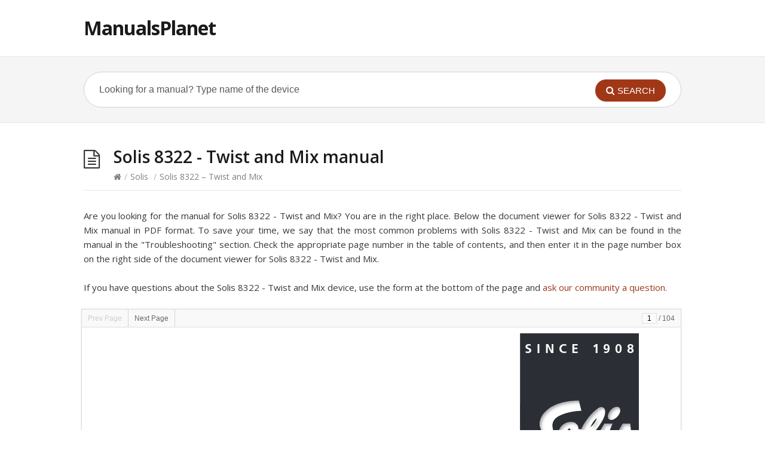

--- FILE ---
content_type: text/plain
request_url: https://www.google-analytics.com/j/collect?v=1&_v=j102&a=968811549&t=pageview&_s=1&dl=https%3A%2F%2Fmanualsplanet.com%2Fsolis%2Fsolis-8322-twist-and-mix%2F&ul=en-us%40posix&dt=Solis%208322%20%E2%80%93%20Twist%20and%20Mix%20manual%20%7C%20ManualsPlanet&sr=1280x720&vp=1280x720&_u=aGBAAEADAAAAACAAI~&jid=546780535&gjid=1335223141&cid=1568377996.1769305304&tid=UA-165280816-1&_gid=1782375691.1769305304&_r=1&_slc=1&_av=2.4.0&_au=20&did=i5iSjo&z=695999010
body_size: -451
content:
2,cG-F7R1B1P014